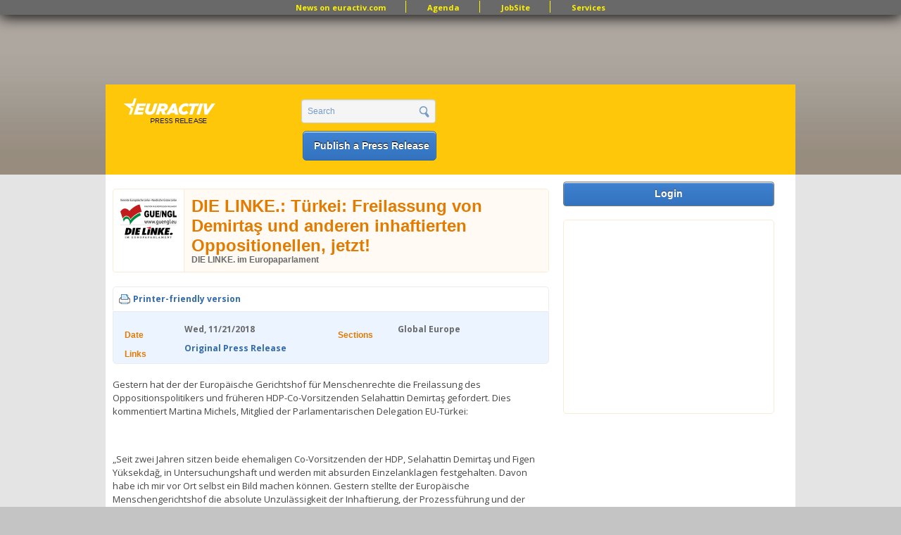

--- FILE ---
content_type: text/html; charset=utf-8
request_url: https://www.google.com/recaptcha/api2/aframe
body_size: 267
content:
<!DOCTYPE HTML><html><head><meta http-equiv="content-type" content="text/html; charset=UTF-8"></head><body><script nonce="Is_PQSJsNo8UaRT0AHljdw">/** Anti-fraud and anti-abuse applications only. See google.com/recaptcha */ try{var clients={'sodar':'https://pagead2.googlesyndication.com/pagead/sodar?'};window.addEventListener("message",function(a){try{if(a.source===window.parent){var b=JSON.parse(a.data);var c=clients[b['id']];if(c){var d=document.createElement('img');d.src=c+b['params']+'&rc='+(localStorage.getItem("rc::a")?sessionStorage.getItem("rc::b"):"");window.document.body.appendChild(d);sessionStorage.setItem("rc::e",parseInt(sessionStorage.getItem("rc::e")||0)+1);localStorage.setItem("rc::h",'1769431598043');}}}catch(b){}});window.parent.postMessage("_grecaptcha_ready", "*");}catch(b){}</script></body></html>